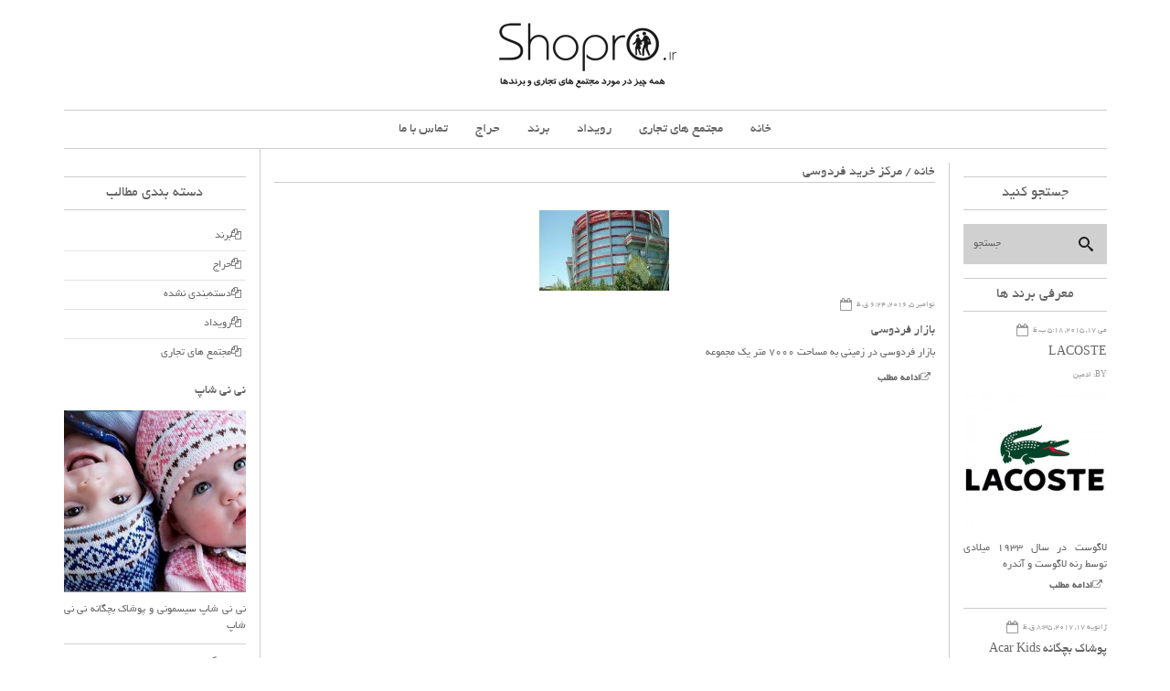

--- FILE ---
content_type: text/html; charset=UTF-8
request_url: http://shopro.ir/tag/%D9%85%D8%B1%DA%A9%D8%B2-%D8%AE%D8%B1%DB%8C%D8%AF-%D9%81%D8%B1%D8%AF%D9%88%D8%B3%DB%8C/
body_size: 57835
content:

<!DOCTYPE html>
<html dir="rtl" lang="fa-IR">
<head>
    <meta charset="UTF-8">                   
    <meta name="viewport" content="width=device-width, initial-scale=1.0">
    <title>مرکز خرید فردوسی بایگانی - مجتمع های تجاری حراج برندها</title>     
    <link rel="profile" href="http://gmpg.org/xfn/11">           
    <link rel="pingback" href="http://shopro.ir/xmlrpc.php">
    
        
    
    
    
        
    <meta name='robots' content='index, follow, max-image-preview:large, max-snippet:-1, max-video-preview:-1' />

	<!-- This site is optimized with the Yoast SEO plugin v19.14 - https://yoast.com/wordpress/plugins/seo/ -->
	<link rel="canonical" href="https://shopro.ir/tag/مرکز-خرید-فردوسی/" />
	<meta property="og:locale" content="fa_IR" />
	<meta property="og:type" content="article" />
	<meta property="og:title" content="مرکز خرید فردوسی بایگانی - مجتمع های تجاری حراج برندها" />
	<meta property="og:url" content="https://shopro.ir/tag/مرکز-خرید-فردوسی/" />
	<meta property="og:site_name" content="مجتمع های تجاری حراج برندها" />
	<script type="application/ld+json" class="yoast-schema-graph">{"@context":"https://schema.org","@graph":[{"@type":"CollectionPage","@id":"https://shopro.ir/tag/%d9%85%d8%b1%da%a9%d8%b2-%d8%ae%d8%b1%db%8c%d8%af-%d9%81%d8%b1%d8%af%d9%88%d8%b3%db%8c/","url":"https://shopro.ir/tag/%d9%85%d8%b1%da%a9%d8%b2-%d8%ae%d8%b1%db%8c%d8%af-%d9%81%d8%b1%d8%af%d9%88%d8%b3%db%8c/","name":"مرکز خرید فردوسی بایگانی - مجتمع های تجاری حراج برندها","isPartOf":{"@id":"https://shopro.ir/#website"},"primaryImageOfPage":{"@id":"https://shopro.ir/tag/%d9%85%d8%b1%da%a9%d8%b2-%d8%ae%d8%b1%db%8c%d8%af-%d9%81%d8%b1%d8%af%d9%88%d8%b3%db%8c/#primaryimage"},"image":{"@id":"https://shopro.ir/tag/%d9%85%d8%b1%da%a9%d8%b2-%d8%ae%d8%b1%db%8c%d8%af-%d9%81%d8%b1%d8%af%d9%88%d8%b3%db%8c/#primaryimage"},"thumbnailUrl":"http://shopro.ir/wp-content/uploads/2016/11/a36285a1e562c5d9d8c8229936c24e9d_1394316460_l.jpg","breadcrumb":{"@id":"https://shopro.ir/tag/%d9%85%d8%b1%da%a9%d8%b2-%d8%ae%d8%b1%db%8c%d8%af-%d9%81%d8%b1%d8%af%d9%88%d8%b3%db%8c/#breadcrumb"},"inLanguage":"fa-IR"},{"@type":"ImageObject","inLanguage":"fa-IR","@id":"https://shopro.ir/tag/%d9%85%d8%b1%da%a9%d8%b2-%d8%ae%d8%b1%db%8c%d8%af-%d9%81%d8%b1%d8%af%d9%88%d8%b3%db%8c/#primaryimage","url":"http://shopro.ir/wp-content/uploads/2016/11/a36285a1e562c5d9d8c8229936c24e9d_1394316460_l.jpg","contentUrl":"http://shopro.ir/wp-content/uploads/2016/11/a36285a1e562c5d9d8c8229936c24e9d_1394316460_l.jpg","width":600,"height":600,"caption":"بازار فردوسی"},{"@type":"BreadcrumbList","@id":"https://shopro.ir/tag/%d9%85%d8%b1%da%a9%d8%b2-%d8%ae%d8%b1%db%8c%d8%af-%d9%81%d8%b1%d8%af%d9%88%d8%b3%db%8c/#breadcrumb","itemListElement":[{"@type":"ListItem","position":1,"name":"خانه","item":"https://shopro.ir/"},{"@type":"ListItem","position":2,"name":"مرکز خرید فردوسی"}]},{"@type":"WebSite","@id":"https://shopro.ir/#website","url":"https://shopro.ir/","name":"مجتمع های تجاری حراج برندها","description":"شاپرو","potentialAction":[{"@type":"SearchAction","target":{"@type":"EntryPoint","urlTemplate":"https://shopro.ir/?s={search_term_string}"},"query-input":"required name=search_term_string"}],"inLanguage":"fa-IR"}]}</script>
	<!-- / Yoast SEO plugin. -->


<link rel='dns-prefetch' href='//fonts.googleapis.com' />
<link rel="alternate" type="application/rss+xml" title="مجتمع های تجاری حراج برندها &raquo; خوراک" href="http://shopro.ir/feed/" />
<link rel="alternate" type="application/rss+xml" title="مجتمع های تجاری حراج برندها &raquo; خوراک دیدگاه‌ها" href="http://shopro.ir/comments/feed/" />
<link rel="alternate" type="application/rss+xml" title="مجتمع های تجاری حراج برندها &raquo; مرکز خرید فردوسی خوراک برچسب" href="http://shopro.ir/tag/%d9%85%d8%b1%da%a9%d8%b2-%d8%ae%d8%b1%db%8c%d8%af-%d9%81%d8%b1%d8%af%d9%88%d8%b3%db%8c/feed/" />
<script type="text/javascript">
window._wpemojiSettings = {"baseUrl":"https:\/\/s.w.org\/images\/core\/emoji\/14.0.0\/72x72\/","ext":".png","svgUrl":"https:\/\/s.w.org\/images\/core\/emoji\/14.0.0\/svg\/","svgExt":".svg","source":{"concatemoji":"http:\/\/shopro.ir\/wp-includes\/js\/wp-emoji-release.min.js?ver=f3371445196f19aa2c54a7bf87a90108"}};
/*! This file is auto-generated */
!function(e,a,t){var n,r,o,i=a.createElement("canvas"),p=i.getContext&&i.getContext("2d");function s(e,t){var a=String.fromCharCode,e=(p.clearRect(0,0,i.width,i.height),p.fillText(a.apply(this,e),0,0),i.toDataURL());return p.clearRect(0,0,i.width,i.height),p.fillText(a.apply(this,t),0,0),e===i.toDataURL()}function c(e){var t=a.createElement("script");t.src=e,t.defer=t.type="text/javascript",a.getElementsByTagName("head")[0].appendChild(t)}for(o=Array("flag","emoji"),t.supports={everything:!0,everythingExceptFlag:!0},r=0;r<o.length;r++)t.supports[o[r]]=function(e){if(p&&p.fillText)switch(p.textBaseline="top",p.font="600 32px Arial",e){case"flag":return s([127987,65039,8205,9895,65039],[127987,65039,8203,9895,65039])?!1:!s([55356,56826,55356,56819],[55356,56826,8203,55356,56819])&&!s([55356,57332,56128,56423,56128,56418,56128,56421,56128,56430,56128,56423,56128,56447],[55356,57332,8203,56128,56423,8203,56128,56418,8203,56128,56421,8203,56128,56430,8203,56128,56423,8203,56128,56447]);case"emoji":return!s([129777,127995,8205,129778,127999],[129777,127995,8203,129778,127999])}return!1}(o[r]),t.supports.everything=t.supports.everything&&t.supports[o[r]],"flag"!==o[r]&&(t.supports.everythingExceptFlag=t.supports.everythingExceptFlag&&t.supports[o[r]]);t.supports.everythingExceptFlag=t.supports.everythingExceptFlag&&!t.supports.flag,t.DOMReady=!1,t.readyCallback=function(){t.DOMReady=!0},t.supports.everything||(n=function(){t.readyCallback()},a.addEventListener?(a.addEventListener("DOMContentLoaded",n,!1),e.addEventListener("load",n,!1)):(e.attachEvent("onload",n),a.attachEvent("onreadystatechange",function(){"complete"===a.readyState&&t.readyCallback()})),(e=t.source||{}).concatemoji?c(e.concatemoji):e.wpemoji&&e.twemoji&&(c(e.twemoji),c(e.wpemoji)))}(window,document,window._wpemojiSettings);
</script>
<style type="text/css">
img.wp-smiley,
img.emoji {
	display: inline !important;
	border: none !important;
	box-shadow: none !important;
	height: 1em !important;
	width: 1em !important;
	margin: 0 0.07em !important;
	vertical-align: -0.1em !important;
	background: none !important;
	padding: 0 !important;
}
</style>
	<link rel='stylesheet' id='wp-block-library-rtl-css' href='http://shopro.ir/wp-includes/css/dist/block-library/style-rtl.min.css?ver=f3371445196f19aa2c54a7bf87a90108' type='text/css' media='all' />
<link rel='stylesheet' id='classic-theme-styles-css' href='http://shopro.ir/wp-includes/css/classic-themes.min.css?ver=1' type='text/css' media='all' />
<style id='global-styles-inline-css' type='text/css'>
body{--wp--preset--color--black: #000000;--wp--preset--color--cyan-bluish-gray: #abb8c3;--wp--preset--color--white: #ffffff;--wp--preset--color--pale-pink: #f78da7;--wp--preset--color--vivid-red: #cf2e2e;--wp--preset--color--luminous-vivid-orange: #ff6900;--wp--preset--color--luminous-vivid-amber: #fcb900;--wp--preset--color--light-green-cyan: #7bdcb5;--wp--preset--color--vivid-green-cyan: #00d084;--wp--preset--color--pale-cyan-blue: #8ed1fc;--wp--preset--color--vivid-cyan-blue: #0693e3;--wp--preset--color--vivid-purple: #9b51e0;--wp--preset--gradient--vivid-cyan-blue-to-vivid-purple: linear-gradient(135deg,rgba(6,147,227,1) 0%,rgb(155,81,224) 100%);--wp--preset--gradient--light-green-cyan-to-vivid-green-cyan: linear-gradient(135deg,rgb(122,220,180) 0%,rgb(0,208,130) 100%);--wp--preset--gradient--luminous-vivid-amber-to-luminous-vivid-orange: linear-gradient(135deg,rgba(252,185,0,1) 0%,rgba(255,105,0,1) 100%);--wp--preset--gradient--luminous-vivid-orange-to-vivid-red: linear-gradient(135deg,rgba(255,105,0,1) 0%,rgb(207,46,46) 100%);--wp--preset--gradient--very-light-gray-to-cyan-bluish-gray: linear-gradient(135deg,rgb(238,238,238) 0%,rgb(169,184,195) 100%);--wp--preset--gradient--cool-to-warm-spectrum: linear-gradient(135deg,rgb(74,234,220) 0%,rgb(151,120,209) 20%,rgb(207,42,186) 40%,rgb(238,44,130) 60%,rgb(251,105,98) 80%,rgb(254,248,76) 100%);--wp--preset--gradient--blush-light-purple: linear-gradient(135deg,rgb(255,206,236) 0%,rgb(152,150,240) 100%);--wp--preset--gradient--blush-bordeaux: linear-gradient(135deg,rgb(254,205,165) 0%,rgb(254,45,45) 50%,rgb(107,0,62) 100%);--wp--preset--gradient--luminous-dusk: linear-gradient(135deg,rgb(255,203,112) 0%,rgb(199,81,192) 50%,rgb(65,88,208) 100%);--wp--preset--gradient--pale-ocean: linear-gradient(135deg,rgb(255,245,203) 0%,rgb(182,227,212) 50%,rgb(51,167,181) 100%);--wp--preset--gradient--electric-grass: linear-gradient(135deg,rgb(202,248,128) 0%,rgb(113,206,126) 100%);--wp--preset--gradient--midnight: linear-gradient(135deg,rgb(2,3,129) 0%,rgb(40,116,252) 100%);--wp--preset--duotone--dark-grayscale: url('#wp-duotone-dark-grayscale');--wp--preset--duotone--grayscale: url('#wp-duotone-grayscale');--wp--preset--duotone--purple-yellow: url('#wp-duotone-purple-yellow');--wp--preset--duotone--blue-red: url('#wp-duotone-blue-red');--wp--preset--duotone--midnight: url('#wp-duotone-midnight');--wp--preset--duotone--magenta-yellow: url('#wp-duotone-magenta-yellow');--wp--preset--duotone--purple-green: url('#wp-duotone-purple-green');--wp--preset--duotone--blue-orange: url('#wp-duotone-blue-orange');--wp--preset--font-size--small: 13px;--wp--preset--font-size--medium: 20px;--wp--preset--font-size--large: 36px;--wp--preset--font-size--x-large: 42px;--wp--preset--spacing--20: 0.44rem;--wp--preset--spacing--30: 0.67rem;--wp--preset--spacing--40: 1rem;--wp--preset--spacing--50: 1.5rem;--wp--preset--spacing--60: 2.25rem;--wp--preset--spacing--70: 3.38rem;--wp--preset--spacing--80: 5.06rem;}:where(.is-layout-flex){gap: 0.5em;}body .is-layout-flow > .alignleft{float: left;margin-inline-start: 0;margin-inline-end: 2em;}body .is-layout-flow > .alignright{float: right;margin-inline-start: 2em;margin-inline-end: 0;}body .is-layout-flow > .aligncenter{margin-left: auto !important;margin-right: auto !important;}body .is-layout-constrained > .alignleft{float: left;margin-inline-start: 0;margin-inline-end: 2em;}body .is-layout-constrained > .alignright{float: right;margin-inline-start: 2em;margin-inline-end: 0;}body .is-layout-constrained > .aligncenter{margin-left: auto !important;margin-right: auto !important;}body .is-layout-constrained > :where(:not(.alignleft):not(.alignright):not(.alignfull)){max-width: var(--wp--style--global--content-size);margin-left: auto !important;margin-right: auto !important;}body .is-layout-constrained > .alignwide{max-width: var(--wp--style--global--wide-size);}body .is-layout-flex{display: flex;}body .is-layout-flex{flex-wrap: wrap;align-items: center;}body .is-layout-flex > *{margin: 0;}:where(.wp-block-columns.is-layout-flex){gap: 2em;}.has-black-color{color: var(--wp--preset--color--black) !important;}.has-cyan-bluish-gray-color{color: var(--wp--preset--color--cyan-bluish-gray) !important;}.has-white-color{color: var(--wp--preset--color--white) !important;}.has-pale-pink-color{color: var(--wp--preset--color--pale-pink) !important;}.has-vivid-red-color{color: var(--wp--preset--color--vivid-red) !important;}.has-luminous-vivid-orange-color{color: var(--wp--preset--color--luminous-vivid-orange) !important;}.has-luminous-vivid-amber-color{color: var(--wp--preset--color--luminous-vivid-amber) !important;}.has-light-green-cyan-color{color: var(--wp--preset--color--light-green-cyan) !important;}.has-vivid-green-cyan-color{color: var(--wp--preset--color--vivid-green-cyan) !important;}.has-pale-cyan-blue-color{color: var(--wp--preset--color--pale-cyan-blue) !important;}.has-vivid-cyan-blue-color{color: var(--wp--preset--color--vivid-cyan-blue) !important;}.has-vivid-purple-color{color: var(--wp--preset--color--vivid-purple) !important;}.has-black-background-color{background-color: var(--wp--preset--color--black) !important;}.has-cyan-bluish-gray-background-color{background-color: var(--wp--preset--color--cyan-bluish-gray) !important;}.has-white-background-color{background-color: var(--wp--preset--color--white) !important;}.has-pale-pink-background-color{background-color: var(--wp--preset--color--pale-pink) !important;}.has-vivid-red-background-color{background-color: var(--wp--preset--color--vivid-red) !important;}.has-luminous-vivid-orange-background-color{background-color: var(--wp--preset--color--luminous-vivid-orange) !important;}.has-luminous-vivid-amber-background-color{background-color: var(--wp--preset--color--luminous-vivid-amber) !important;}.has-light-green-cyan-background-color{background-color: var(--wp--preset--color--light-green-cyan) !important;}.has-vivid-green-cyan-background-color{background-color: var(--wp--preset--color--vivid-green-cyan) !important;}.has-pale-cyan-blue-background-color{background-color: var(--wp--preset--color--pale-cyan-blue) !important;}.has-vivid-cyan-blue-background-color{background-color: var(--wp--preset--color--vivid-cyan-blue) !important;}.has-vivid-purple-background-color{background-color: var(--wp--preset--color--vivid-purple) !important;}.has-black-border-color{border-color: var(--wp--preset--color--black) !important;}.has-cyan-bluish-gray-border-color{border-color: var(--wp--preset--color--cyan-bluish-gray) !important;}.has-white-border-color{border-color: var(--wp--preset--color--white) !important;}.has-pale-pink-border-color{border-color: var(--wp--preset--color--pale-pink) !important;}.has-vivid-red-border-color{border-color: var(--wp--preset--color--vivid-red) !important;}.has-luminous-vivid-orange-border-color{border-color: var(--wp--preset--color--luminous-vivid-orange) !important;}.has-luminous-vivid-amber-border-color{border-color: var(--wp--preset--color--luminous-vivid-amber) !important;}.has-light-green-cyan-border-color{border-color: var(--wp--preset--color--light-green-cyan) !important;}.has-vivid-green-cyan-border-color{border-color: var(--wp--preset--color--vivid-green-cyan) !important;}.has-pale-cyan-blue-border-color{border-color: var(--wp--preset--color--pale-cyan-blue) !important;}.has-vivid-cyan-blue-border-color{border-color: var(--wp--preset--color--vivid-cyan-blue) !important;}.has-vivid-purple-border-color{border-color: var(--wp--preset--color--vivid-purple) !important;}.has-vivid-cyan-blue-to-vivid-purple-gradient-background{background: var(--wp--preset--gradient--vivid-cyan-blue-to-vivid-purple) !important;}.has-light-green-cyan-to-vivid-green-cyan-gradient-background{background: var(--wp--preset--gradient--light-green-cyan-to-vivid-green-cyan) !important;}.has-luminous-vivid-amber-to-luminous-vivid-orange-gradient-background{background: var(--wp--preset--gradient--luminous-vivid-amber-to-luminous-vivid-orange) !important;}.has-luminous-vivid-orange-to-vivid-red-gradient-background{background: var(--wp--preset--gradient--luminous-vivid-orange-to-vivid-red) !important;}.has-very-light-gray-to-cyan-bluish-gray-gradient-background{background: var(--wp--preset--gradient--very-light-gray-to-cyan-bluish-gray) !important;}.has-cool-to-warm-spectrum-gradient-background{background: var(--wp--preset--gradient--cool-to-warm-spectrum) !important;}.has-blush-light-purple-gradient-background{background: var(--wp--preset--gradient--blush-light-purple) !important;}.has-blush-bordeaux-gradient-background{background: var(--wp--preset--gradient--blush-bordeaux) !important;}.has-luminous-dusk-gradient-background{background: var(--wp--preset--gradient--luminous-dusk) !important;}.has-pale-ocean-gradient-background{background: var(--wp--preset--gradient--pale-ocean) !important;}.has-electric-grass-gradient-background{background: var(--wp--preset--gradient--electric-grass) !important;}.has-midnight-gradient-background{background: var(--wp--preset--gradient--midnight) !important;}.has-small-font-size{font-size: var(--wp--preset--font-size--small) !important;}.has-medium-font-size{font-size: var(--wp--preset--font-size--medium) !important;}.has-large-font-size{font-size: var(--wp--preset--font-size--large) !important;}.has-x-large-font-size{font-size: var(--wp--preset--font-size--x-large) !important;}
.wp-block-navigation a:where(:not(.wp-element-button)){color: inherit;}
:where(.wp-block-columns.is-layout-flex){gap: 2em;}
.wp-block-pullquote{font-size: 1.5em;line-height: 1.6;}
</style>
<link rel='stylesheet' id='cptch_stylesheet-css' href='http://shopro.ir/wp-content/plugins/captcha/css/front_end_style.css?ver=4.2.8' type='text/css' media='all' />
<link rel='stylesheet' id='dashicons-css' href='http://shopro.ir/wp-includes/css/dashicons.min.css?ver=f3371445196f19aa2c54a7bf87a90108' type='text/css' media='all' />
<link rel='stylesheet' id='cptch_desktop_style-css' href='http://shopro.ir/wp-content/plugins/captcha/css/desktop_style.css?ver=4.2.8' type='text/css' media='all' />
<link rel='stylesheet' id='contact-form-7-css' href='http://shopro.ir/wp-content/plugins/contact-form-7/includes/css/styles.css?ver=5.7.2' type='text/css' media='all' />
<link rel='stylesheet' id='contact-form-7-rtl-css' href='http://shopro.ir/wp-content/plugins/contact-form-7/includes/css/styles-rtl.css?ver=5.7.2' type='text/css' media='all' />
<link rel='stylesheet' id='kopa-woocommerce-css-css' href='http://shopro.ir/wp-content/themes/mansix1/woocommerce/css/woocommerce.css?ver=f3371445196f19aa2c54a7bf87a90108' type='text/css' media='all' />
<link rel='stylesheet' id='kopa-default-content-font-css' href='https://fonts.googleapis.com/css?family=Open+Sans%3A400%2C700%2C600&#038;ver=f3371445196f19aa2c54a7bf87a90108' type='text/css' media='all' />
<link rel='stylesheet' id='kopa-bootstrap-css' href='http://shopro.ir/wp-content/themes/mansix1/css/bootstrap.min.css?ver=f3371445196f19aa2c54a7bf87a90108' type='text/css' media='all' />
<link rel='stylesheet' id='font-awesome-css' href='http://shopro.ir/wp-content/themes/mansix1/css/font-awesome.css?ver=f3371445196f19aa2c54a7bf87a90108' type='text/css' media='all' />
<link rel='stylesheet' id='kopa-superfish-css' href='http://shopro.ir/wp-content/themes/mansix1/css/superfish.css?ver=f3371445196f19aa2c54a7bf87a90108' type='text/css' media='all' />
<link rel='stylesheet' id='kopa-flexslider-css' href='http://shopro.ir/wp-content/themes/mansix1/css/flexslider.css?ver=f3371445196f19aa2c54a7bf87a90108' type='text/css' media='all' />
<link rel='stylesheet' id='kopa-prettyPhoto-css' href='http://shopro.ir/wp-content/themes/mansix1/css/prettyPhoto.css?ver=f3371445196f19aa2c54a7bf87a90108' type='text/css' media='all' />
<link rel='stylesheet' id='kopa-style-css' href='http://shopro.ir/wp-content/themes/mansix1/style.css?ver=f3371445196f19aa2c54a7bf87a90108' type='text/css' media='all' />
<link rel='stylesheet' id='kopa-extra-style-css' href='http://shopro.ir/wp-content/themes/mansix1/css/extra.css?ver=f3371445196f19aa2c54a7bf87a90108' type='text/css' media='all' />
<link rel='stylesheet' id='kopa-responsive-css' href='http://shopro.ir/wp-content/themes/mansix1/css/responsive.css?ver=f3371445196f19aa2c54a7bf87a90108' type='text/css' media='all' />
<script type='text/javascript' id='jquery-core-js-extra'>
/* <![CDATA[ */
var kopa_front_variable = {"ajax":{"url":"http:\/\/shopro.ir\/wp-admin\/admin-ajax.php"},"template":{"post_id":0}};
/* ]]> */
</script>
<script type='text/javascript' src='http://shopro.ir/wp-includes/js/jquery/jquery.min.js?ver=3.6.1' id='jquery-core-js'></script>
<script type='text/javascript' src='http://shopro.ir/wp-includes/js/jquery/jquery-migrate.min.js?ver=3.3.2' id='jquery-migrate-js'></script>
<link rel="https://api.w.org/" href="http://shopro.ir/wp-json/" /><link rel="alternate" type="application/json" href="http://shopro.ir/wp-json/wp/v2/tags/1495" /><link rel="EditURI" type="application/rsd+xml" title="RSD" href="http://shopro.ir/xmlrpc.php?rsd" />
<link rel="wlwmanifest" type="application/wlwmanifest+xml" href="http://shopro.ir/wp-includes/wlwmanifest.xml" />

<style id="kopa-theme-options-custom-styles"></style><style id='kopa-user-custom-css'>body{font-family:yekan;}
h1,h2,h3,h4,h5,h6{direction:rtl;font-family:yekan;}
.kp-article-list-widget .entry-item .entry-title {font-family:yekan;}
#main-menu > li > a {font-family:yekan;}
#bottom-menu li a {font-family:yekan;}
.load-more{font-family:yekan;}

#center-col .widget-area-3 .widget
{direction:ltr}

.breadcrumb{direction:rtl;font-family:yekan;}
.home-slider ul li .entry-content .entry-title {font-family:yekan;}


#logo-image {
    margin: 10px auto;
    text-align: center;
}
.woocommerce ul.products li.product h3, .woocommerce-page ul.products li.product h3
{overflow: hidden; text-overflow: ellipsis; white-space: nowrap}
p
{direction: rtl;
    text-align: justify;}
ul
{direction: rtl;}
</style>
</head>
<body class="rtl archive tag tag-1495 sub-page" style="direction:ltr;text-align:right" >
    <div class="wrapper" >
        <div id="kp-page-header" class="clearfix">
            
            <div class="clear"></div>
            <div id="logo-image">
                                <a href="http://shopro.ir"><img src="http://shopro.ir/wp-content/uploads/2016/12/shopro-04-e1425973133398-2-e1481995099615.png" alt="مجتمع های تجاری حراج برندها"></a>
                            </div>
            <div class="menu-bar clearfix">
                <nav id="main-nav" class="clearfix">
                    <ul id="main-menu" class="clearfix"><li id="menu-item-4952" class="menu-item menu-item-type-post_type menu-item-object-page menu-item-4952"><a href="http://shopro.ir/contact/">تماس با ما</a></li>
<li id="menu-item-6259" class="menu-item menu-item-type-taxonomy menu-item-object-category menu-item-6259"><a href="http://shopro.ir/category/sales/">حراج</a></li>
<li id="menu-item-6260" class="menu-item menu-item-type-taxonomy menu-item-object-category menu-item-6260"><a href="http://shopro.ir/category/brand/">برند</a></li>
<li id="menu-item-6261" class="menu-item menu-item-type-taxonomy menu-item-object-category menu-item-6261"><a href="http://shopro.ir/category/event/">رویداد</a></li>
<li id="menu-item-6262" class="menu-item menu-item-type-taxonomy menu-item-object-category menu-item-6262"><a href="http://shopro.ir/category/introduction/">مجتمع های تجاری</a></li>
<li id="menu-item-4265" class="menu-item menu-item-type-custom menu-item-object-custom menu-item-home menu-item-4265"><a href="http://shopro.ir">خانه</a></li>
</ul><div id="mobile-menu" class="menu-mansix-asli-container"><span>فهرست مطالب</span><ul id="toggle-view-menu" class="menu"><li class="menu-item menu-item-type-post_type menu-item-object-page menu-item-4952 clearfix"><h3><a href="http://shopro.ir/contact/">تماس با ما</a></h3></li>
<li class="menu-item menu-item-type-taxonomy menu-item-object-category menu-item-6259 clearfix"><h3><a href="http://shopro.ir/category/sales/">حراج</a></h3></li>
<li class="menu-item menu-item-type-taxonomy menu-item-object-category menu-item-6260 clearfix"><h3><a href="http://shopro.ir/category/brand/">برند</a></h3></li>
<li class="menu-item menu-item-type-taxonomy menu-item-object-category menu-item-6261 clearfix"><h3><a href="http://shopro.ir/category/event/">رویداد</a></h3></li>
<li class="menu-item menu-item-type-taxonomy menu-item-object-category menu-item-6262 clearfix"><h3><a href="http://shopro.ir/category/introduction/">مجتمع های تجاری</a></h3></li>
<li class="menu-item menu-item-type-custom menu-item-object-custom menu-item-home menu-item-4265 clearfix"><h3><a href="http://shopro.ir">خانه</a></h3></li>
</ul></div>                </nav>
                <!-- main-nav -->
            </div><!--menu-bar-->
        </div>
        <!-- kp-page-header -->

        <div id="main-content" class="clearfix">
<div id="primary-col">        
    <div id="center-col">

        
        <div class="breadcrumb clearfix"><a href="http://shopro.ir">خانه</a>&nbsp;/&nbsp;<span class="current-page">مرکز خرید فردوسی</span></div>
        <div class="widget kp-search-list-widget">
    <ul class="clearfix">
    
    
        <li id="post-6211" class="post-6211 post type-post status-publish format-link has-post-thumbnail hentry category-introduction tag-1493 tag-1497 tag-1496 tag-1494 tag-1499 tag-1495 tag-1498 post_format-post-format-link">
            <article>
                                <div class="entry-thumb">
                    <a href="http://shopro.ir/%d8%a8%d8%a7%d8%b2%d8%a7%d8%b1-%d9%81%d8%b1%d8%af%d9%88%d8%b3%db%8c/"><img width="142" height="88" src="http://shopro.ir/wp-content/uploads/2016/11/a36285a1e562c5d9d8c8229936c24e9d_1394316460_l-142x88.jpg" class="attachment-post-thumbnail size-post-thumbnail wp-post-image" alt="بازار فردوسی" decoding="async" /></a>
                </div>
                                <div class="entry-content">
                                        <header><span class="entry-date clearfix"><span class="fa fa-calendar-o entry-icon"></span><span>نوامبر 5, 2016, 6:24 ق.ظ</span></span></header>
                                        <h6 class="entry-title"><a href="http://shopro.ir/%d8%a8%d8%a7%d8%b2%d8%a7%d8%b1-%d9%81%d8%b1%d8%af%d9%88%d8%b3%db%8c/">بازار فردوسی</a></h6>
                    <p>بازار فردوسی در زمینی به مساحت ۷۰۰۰ متر یک مجموعه</p>

                                        <a href="http://shopro.ir/%d8%a8%d8%a7%d8%b2%d8%a7%d8%b1-%d9%81%d8%b1%d8%af%d9%88%d8%b3%db%8c/" class="more-link">ادامه مطلب</a>
                                    </div>
            </article>
        </li>  

        </ul>
</div>


    </div> <!-- center-col -->

        <div id="right-sidebar" class="widget-area-2">
        <div id="search-5" class="widget widget_search"><h6 class="widget-title">جستجو کنید</h6><div class="kp-search-widget">
	<form action="http://shopro.ir" class="search-form clearfix" method="get">
		<input type="text" onBlur="if (this.value == '') this.value = this.defaultValue;" onFocus="if (this.value == this.defaultValue) this.value = '';" value="جستجو" name="s" class="search-text">
		<input type="submit" value="" class="search-submit">
	</form> <!-- search-form -->
</div></div><div id="kopa_widget_articles_list-8" class="widget kp-article-list-widget"><h6 class="widget-title">معرفی برند ها </h6>        <ul class="clearfix">
                        <li>
                <article class="entry-item standard-post">
                    <header>
                                                <span class="entry-date clearfix"><span class="fa fa-calendar-o entry-icon"></span><span>می 17, 2015, 5:18 ب.ظ</span></span>
                        
                        <h6 class="entry-title"><a href="http://shopro.ir/lacoste/">LACOSTE</a></h6>
                        
                                                <span class="entry-author">By: <a href="http://shopro.ir/author/admin/" title="ارسال شده توسط ادمین" rel="author">ادمین</a></span>
                                            </header>
                                        <div class="entry-thumb hover-effect">
                        <a href="http://shopro.ir/lacoste/"><img width="300" height="300" src="http://shopro.ir/wp-content/uploads/2015/05/oN1Befz-300x300.jpeg" class="attachment-medium size-medium wp-post-image" alt="" decoding="async" loading="lazy" srcset="http://shopro.ir/wp-content/uploads/2015/05/oN1Befz-300x300.jpeg 300w, http://shopro.ir/wp-content/uploads/2015/05/oN1Befz-150x150.jpeg 150w, http://shopro.ir/wp-content/uploads/2015/05/oN1Befz.jpeg 640w" sizes="(max-width: 300px) 100vw, 300px" /></a>
                        
                                                    <a href="http://shopro.ir/wp-content/uploads/2015/05/oN1Befz.jpeg" class="hover-icon" rel="prettyPhoto[widget-kopa_widget_articles_list-8-gallery]"></a>
                                            </div>
                                        <div class="entry-content">
                        <p>لاگوست در سال ۱۹۳۳ ميلادي توسط رنه لاگوست و آندره</p>

                                                <a href="http://shopro.ir/lacoste/" class="more-link">ادامه مطلب</a>
                                            </div>
                </article>
            </li>
                        <li>
                <article class="entry-item standard-post">
                    <header>
                                                <span class="entry-date clearfix"><span class="fa fa-calendar-o entry-icon"></span><span>ژانویه 17, 2017, 8:35 ق.ظ</span></span>
                        
                        <h6 class="entry-title"><a href="http://shopro.ir/%d9%be%d9%88%d8%b4%d8%a7%da%a9-%d8%a8%da%86%da%af%d8%a7%d9%86%d9%87-acar-kids/">پوشاک بچگانه Acar Kids</a></h6>
                        
                                                <span class="entry-author">By: <a href="http://shopro.ir/author/admin/" title="ارسال شده توسط ادمین" rel="author">ادمین</a></span>
                                            </header>
                                        <div class="entry-thumb hover-effect">
                        <a href="http://shopro.ir/%d9%be%d9%88%d8%b4%d8%a7%da%a9-%d8%a8%da%86%da%af%d8%a7%d9%86%d9%87-acar-kids/"><img width="300" height="300" src="http://shopro.ir/wp-content/uploads/2017/01/tasvirezendegi-ir-1168-300x300.jpg" class="attachment-medium size-medium wp-post-image" alt="Acar Kids" decoding="async" loading="lazy" srcset="http://shopro.ir/wp-content/uploads/2017/01/tasvirezendegi-ir-1168-300x300.jpg 300w, http://shopro.ir/wp-content/uploads/2017/01/tasvirezendegi-ir-1168-150x150.jpg 150w, http://shopro.ir/wp-content/uploads/2017/01/tasvirezendegi-ir-1168.jpg 600w, http://shopro.ir/wp-content/uploads/2017/01/tasvirezendegi-ir-1168-316x316.jpg 316w" sizes="(max-width: 300px) 100vw, 300px" /></a>
                        
                                                    <a href="http://shopro.ir/wp-content/uploads/2017/01/tasvirezendegi-ir-1168.jpg" class="hover-icon" rel="prettyPhoto[widget-kopa_widget_articles_list-8-gallery]"></a>
                                            </div>
                                        <div class="entry-content">
                        <p>برند پوشاک بچه ‌‌گانه‌ی ترکیه «Acar Kids» پوشاک، کفش و</p>

                                                <a href="http://shopro.ir/%d9%be%d9%88%d8%b4%d8%a7%da%a9-%d8%a8%da%86%da%af%d8%a7%d9%86%d9%87-acar-kids/" class="more-link">ادامه مطلب</a>
                                            </div>
                </article>
            </li>
                        <li>
                <article class="entry-item standard-post">
                    <header>
                                                <span class="entry-date clearfix"><span class="fa fa-calendar-o entry-icon"></span><span>می 15, 2016, 8:32 ق.ظ</span></span>
                        
                        <h6 class="entry-title"><a href="http://shopro.ir/%d9%87%d9%be%db%8c-%d9%84%d9%86%d8%af/">هپی لند</a></h6>
                        
                                                <span class="entry-author">By: <a href="http://shopro.ir/author/admin/" title="ارسال شده توسط ادمین" rel="author">ادمین</a></span>
                                            </header>
                                        <div class="entry-thumb hover-effect">
                        <a href="http://shopro.ir/%d9%87%d9%be%db%8c-%d9%84%d9%86%d8%af/"><img width="300" height="300" src="http://shopro.ir/wp-content/uploads/2016/05/happy-300x300.jpg" class="attachment-medium size-medium wp-post-image" alt="" decoding="async" loading="lazy" srcset="http://shopro.ir/wp-content/uploads/2016/05/happy-300x300.jpg 300w, http://shopro.ir/wp-content/uploads/2016/05/happy-150x150.jpg 150w, http://shopro.ir/wp-content/uploads/2016/05/happy-600x600.jpg 600w, http://shopro.ir/wp-content/uploads/2016/05/happy.jpg 640w" sizes="(max-width: 300px) 100vw, 300px" /></a>
                        
                                                    <a href="http://shopro.ir/wp-content/uploads/2016/05/happy.jpg" class="hover-icon" rel="prettyPhoto[widget-kopa_widget_articles_list-8-gallery]"></a>
                                            </div>
                                        <div class="entry-content">
                        <p>فروشگاه های زنجیره ای هپی لند با یکپارچه کردن گرافیک</p>

                                                <a href="http://shopro.ir/%d9%87%d9%be%db%8c-%d9%84%d9%86%d8%af/" class="more-link">ادامه مطلب</a>
                                            </div>
                </article>
            </li>
                        <li>
                <article class="entry-item standard-post">
                    <header>
                                                <span class="entry-date clearfix"><span class="fa fa-calendar-o entry-icon"></span><span>مارس 8, 2016, 6:19 ق.ظ</span></span>
                        
                        <h6 class="entry-title"><a href="http://shopro.ir/bugatti/">Bugatti</a></h6>
                        
                                                <span class="entry-author">By: <a href="http://shopro.ir/author/admin/" title="ارسال شده توسط ادمین" rel="author">ادمین</a></span>
                                            </header>
                                        <div class="entry-thumb hover-effect">
                        <a href="http://shopro.ir/bugatti/"><img width="300" height="300" src="http://shopro.ir/wp-content/uploads/2016/03/bugatti-mens-clothing_0-300x300.jpg" class="attachment-medium size-medium wp-post-image" alt="" decoding="async" loading="lazy" srcset="http://shopro.ir/wp-content/uploads/2016/03/bugatti-mens-clothing_0-300x300.jpg 300w, http://shopro.ir/wp-content/uploads/2016/03/bugatti-mens-clothing_0-150x150.jpg 150w, http://shopro.ir/wp-content/uploads/2016/03/bugatti-mens-clothing_0-600x600.jpg 600w, http://shopro.ir/wp-content/uploads/2016/03/bugatti-mens-clothing_0.jpg 640w" sizes="(max-width: 300px) 100vw, 300px" /></a>
                        
                                                    <a href="http://shopro.ir/wp-content/uploads/2016/03/bugatti-mens-clothing_0.jpg" class="hover-icon" rel="prettyPhoto[widget-kopa_widget_articles_list-8-gallery]"></a>
                                            </div>
                                        <div class="entry-content">
                        <p>Bugatti را در ایران همه با ماشین هایش می شناسند</p>

                                                <a href="http://shopro.ir/bugatti/" class="more-link">ادامه مطلب</a>
                                            </div>
                </article>
            </li>
                    </ul>
        </div>    </div> <!-- right-sidebar -->
    
	<div class="clear"></div>

</div>
<!-- primary-col -->

<div id="left-sidebar" class="widget-area-1">
    <div id="categories-4" class="widget widget_categories"><h6 class="widget-title">دسته بندی مطالب</h6>
			<ul>
					<li class="cat-item cat-item-2"><a href="http://shopro.ir/category/brand/">برند</a>
</li>
	<li class="cat-item cat-item-3"><a href="http://shopro.ir/category/sales/">حراج</a>
</li>
	<li class="cat-item cat-item-1"><a href="http://shopro.ir/category/%d8%af%d8%b3%d8%aa%d9%87%e2%80%8c%d8%a8%d9%86%d8%af%db%8c-%d9%86%d8%b4%d8%af%d9%87/">دسته‌بندی نشده</a>
</li>
	<li class="cat-item cat-item-6"><a href="http://shopro.ir/category/event/">رویداد</a>
</li>
	<li class="cat-item cat-item-62"><a href="http://shopro.ir/category/introduction/">مجتمع های تجاری</a>
</li>
			</ul>

			</div><div id="kopa_widget_articles_list-6" class="widget kp-article-list-widget">        <ul class="clearfix">
                        <li>
                <article class="entry-item standard-post">
                    <header>
                        
                        <h6 class="entry-title"><a href="http://shopro.ir/%d9%86%db%8c-%d9%86%db%8c-%d8%b4%d8%a7%d9%be/">نی نی شاپ</a></h6>
                        
                                            </header>
                                        <div class="entry-thumb hover-effect">
                        <a href="http://shopro.ir/%d9%86%db%8c-%d9%86%db%8c-%d8%b4%d8%a7%d9%be/"><img width="300" height="300" src="http://shopro.ir/wp-content/uploads/2016/10/nini3-300x300.jpg" class="attachment-medium size-medium wp-post-image" alt="نی نی شاپ" decoding="async" loading="lazy" srcset="http://shopro.ir/wp-content/uploads/2016/10/nini3-300x300.jpg 300w, http://shopro.ir/wp-content/uploads/2016/10/nini3-150x150.jpg 150w, http://shopro.ir/wp-content/uploads/2016/10/nini3.jpg 600w" sizes="(max-width: 300px) 100vw, 300px" /></a>
                        
                                                    <a href="http://shopro.ir/wp-content/uploads/2016/10/nini3.jpg" class="hover-icon" rel="prettyPhoto[widget-kopa_widget_articles_list-6-gallery]"></a>
                                            </div>
                                        <div class="entry-content">
                        <p>نی نی شاپ سیسمونی و پوشاک بچگانه نی نی شاپ</p>

                                            </div>
                </article>
            </li>
                        <li>
                <article class="entry-item standard-post">
                    <header>
                        
                        <h6 class="entry-title"><a href="http://shopro.ir/%d9%86%d9%85%d8%a7%db%8c%d9%86%d8%af%da%af%db%8c-%d9%85%d8%a7%d8%b1%d8%a7%d8%aa%d9%88%d9%86/">نمایندگی ماراتون</a></h6>
                        
                                            </header>
                                        <div class="entry-thumb hover-effect">
                        <a href="http://shopro.ir/%d9%86%d9%85%d8%a7%db%8c%d9%86%d8%af%da%af%db%8c-%d9%85%d8%a7%d8%b1%d8%a7%d8%aa%d9%88%d9%86/"><img width="300" height="300" src="http://shopro.ir/wp-content/uploads/2016/05/13269_7_max-300x300.jpg" class="attachment-medium size-medium wp-post-image" alt="" decoding="async" loading="lazy" srcset="http://shopro.ir/wp-content/uploads/2016/05/13269_7_max-300x300.jpg 300w, http://shopro.ir/wp-content/uploads/2016/05/13269_7_max-150x150.jpg 150w, http://shopro.ir/wp-content/uploads/2016/05/13269_7_max-600x600.jpg 600w, http://shopro.ir/wp-content/uploads/2016/05/13269_7_max.jpg 640w" sizes="(max-width: 300px) 100vw, 300px" /></a>
                        
                                                    <a href="http://shopro.ir/wp-content/uploads/2016/05/13269_7_max.jpg" class="hover-icon" rel="prettyPhoto[widget-kopa_widget_articles_list-6-gallery]"></a>
                                            </div>
                                        <div class="entry-content">
                        <p>شعبه های ماراتون آدرس: تهران &#8211; پاساژ ارگ تجریش تلفن:</p>

                                            </div>
                </article>
            </li>
                        <li>
                <article class="entry-item standard-post">
                    <header>
                        
                        <h6 class="entry-title"><a href="http://shopro.ir/%d8%b9%db%8c%d9%86%da%a9-%d9%87%d8%a7%db%8c-%da%a9%d8%b1%db%8c%d8%b3%d8%aa%db%8c%d9%86-%d8%b1%d9%88%d8%ab/">عینک های کریستین روث</a></h6>
                        
                                            </header>
                                        <div class="entry-thumb hover-effect">
                        <a href="http://shopro.ir/%d8%b9%db%8c%d9%86%da%a9-%d9%87%d8%a7%db%8c-%da%a9%d8%b1%db%8c%d8%b3%d8%aa%db%8c%d9%86-%d8%b1%d9%88%d8%ab/"><img width="300" height="300" src="http://shopro.ir/wp-content/uploads/2016/11/versace_1_-300x300.jpg" class="attachment-medium size-medium wp-post-image" alt="کریستین روث" decoding="async" loading="lazy" srcset="http://shopro.ir/wp-content/uploads/2016/11/versace_1_-300x300.jpg 300w, http://shopro.ir/wp-content/uploads/2016/11/versace_1_-150x150.jpg 150w, http://shopro.ir/wp-content/uploads/2016/11/versace_1_.jpg 600w" sizes="(max-width: 300px) 100vw, 300px" /></a>
                        
                                                    <a href="http://shopro.ir/wp-content/uploads/2016/11/versace_1_.jpg" class="hover-icon" rel="prettyPhoto[widget-kopa_widget_articles_list-6-gallery]"></a>
                                            </div>
                                        <div class="entry-content">
                        <p>مدل Les années 80 از کریستین روث تابستان ۲۰۱۳ با عینک های</p>

                                            </div>
                </article>
            </li>
                        <li>
                <article class="entry-item standard-post">
                    <header>
                        
                        <h6 class="entry-title"><a href="http://shopro.ir/%d8%a8%d8%b1%d9%86%d8%af-%d8%a7%db%8c%d8%b2%d8%a7%d8%a8%d9%84%d8%a7/">برند ایزابلا</a></h6>
                        
                                            </header>
                                        <div class="entry-thumb hover-effect">
                        <a href="http://shopro.ir/%d8%a8%d8%b1%d9%86%d8%af-%d8%a7%db%8c%d8%b2%d8%a7%d8%a8%d9%84%d8%a7/"><img width="300" height="300" src="http://shopro.ir/wp-content/uploads/2016/08/4final-300x300.jpg" class="attachment-medium size-medium wp-post-image" alt="" decoding="async" loading="lazy" srcset="http://shopro.ir/wp-content/uploads/2016/08/4final-300x300.jpg 300w, http://shopro.ir/wp-content/uploads/2016/08/4final-150x150.jpg 150w, http://shopro.ir/wp-content/uploads/2016/08/4final-600x600.jpg 600w, http://shopro.ir/wp-content/uploads/2016/08/4final.jpg 700w" sizes="(max-width: 300px) 100vw, 300px" /></a>
                        
                                                    <a href="http://shopro.ir/wp-content/uploads/2016/08/4final.jpg" class="hover-icon" rel="prettyPhoto[widget-kopa_widget_articles_list-6-gallery]"></a>
                                            </div>
                                        <div class="entry-content">
                        <p>پخش عمده انواع لباس زیر برند ایزابلا و غیره طراحی های</p>

                                            </div>
                </article>
            </li>
                        <li>
                <article class="entry-item standard-post">
                    <header>
                        
                        <h6 class="entry-title"><a href="http://shopro.ir/%d8%a8%d8%b1%d9%86%d8%af-%d8%a7%d8%b1%db%8c%da%a9%d8%a7/">برند اریکا</a></h6>
                        
                                            </header>
                                        <div class="entry-thumb hover-effect">
                        <a href="http://shopro.ir/%d8%a8%d8%b1%d9%86%d8%af-%d8%a7%d8%b1%db%8c%da%a9%d8%a7/"><img width="296" height="300" src="http://shopro.ir/wp-content/uploads/2016/08/14-1-296x300.jpg" class="attachment-medium size-medium wp-post-image" alt="" decoding="async" loading="lazy" srcset="http://shopro.ir/wp-content/uploads/2016/08/14-1-296x300.jpg 296w, http://shopro.ir/wp-content/uploads/2016/08/14-1-768x778.jpg 768w, http://shopro.ir/wp-content/uploads/2016/08/14-1-600x608.jpg 600w, http://shopro.ir/wp-content/uploads/2016/08/14-1.jpg 948w" sizes="(max-width: 296px) 100vw, 296px" /></a>
                        
                                                    <a href="http://shopro.ir/wp-content/uploads/2016/08/14-1.jpg" class="hover-icon" rel="prettyPhoto[widget-kopa_widget_articles_list-6-gallery]"></a>
                                            </div>
                                        <div class="entry-content">
                        <p>اریکا در سال ۸۸ برند سال ایران شد، بالاتر از‌هاکوپیان</p>

                                            </div>
                </article>
            </li>
                        <li>
                <article class="entry-item standard-post">
                    <header>
                        
                        <h6 class="entry-title"><a href="http://shopro.ir/%d9%85%d9%88%d9%86-%d8%a8%d9%84%d8%a7%d9%86/">مون بلان</a></h6>
                        
                                            </header>
                                        <div class="entry-thumb hover-effect">
                        <a href="http://shopro.ir/%d9%85%d9%88%d9%86-%d8%a8%d9%84%d8%a7%d9%86/"><img width="300" height="300" src="http://shopro.ir/wp-content/uploads/2016/05/b0ufjr3sb0zvkce86p1i2-300x300.jpg" class="attachment-medium size-medium wp-post-image" alt="" decoding="async" loading="lazy" srcset="http://shopro.ir/wp-content/uploads/2016/05/b0ufjr3sb0zvkce86p1i2-300x300.jpg 300w, http://shopro.ir/wp-content/uploads/2016/05/b0ufjr3sb0zvkce86p1i2-150x150.jpg 150w, http://shopro.ir/wp-content/uploads/2016/05/b0ufjr3sb0zvkce86p1i2-600x600.jpg 600w, http://shopro.ir/wp-content/uploads/2016/05/b0ufjr3sb0zvkce86p1i2.jpg 640w" sizes="(max-width: 300px) 100vw, 300px" /></a>
                        
                                                    <a href="http://shopro.ir/wp-content/uploads/2016/05/b0ufjr3sb0zvkce86p1i2.jpg" class="hover-icon" rel="prettyPhoto[widget-kopa_widget_articles_list-6-gallery]"></a>
                                            </div>
                                        <div class="entry-content">
                        <p>نمایندگی محصولات لوکس مون بلان &nbsp; حدود سال ۱۹۰۶ بود</p>

                                            </div>
                </article>
            </li>
                    </ul>
        </div></div> <!-- left-sidebar -->

<div class="clear"></div>


</div>
<!-- main-content -->

<div id="bottom-sidebar">
    <nav id="bottom-nav" class="text-center">
        <ul id="bottom-menu" class="clearfix"><li class="menu-item menu-item-type-post_type menu-item-object-page menu-item-4952"><a href="http://shopro.ir/contact/">تماس با ما</a></li>
<li class="menu-item menu-item-type-taxonomy menu-item-object-category menu-item-6259"><a href="http://shopro.ir/category/sales/">حراج</a></li>
<li class="menu-item menu-item-type-taxonomy menu-item-object-category menu-item-6260"><a href="http://shopro.ir/category/brand/">برند</a></li>
<li class="menu-item menu-item-type-taxonomy menu-item-object-category menu-item-6261"><a href="http://shopro.ir/category/event/">رویداد</a></li>
<li class="menu-item menu-item-type-taxonomy menu-item-object-category menu-item-6262"><a href="http://shopro.ir/category/introduction/">مجتمع های تجاری</a></li>
<li class="menu-item menu-item-type-custom menu-item-object-custom menu-item-home menu-item-4265"><a href="http://shopro.ir">خانه</a></li>
</ul>    </nav> <!-- bottom-nav -->

    <div class="row">
        <div class="col-md-8 col-sm-8">
            <div class="row">
                                <div class="col-md-3 col-sm-3">
                    <div id="kopa_widget_social_links-2" class="widget kp-socials-link-widget"><h6 class="widget-title">با ما همراه باشید</h6>
        <ul class="socials-link clearfix">
            
                    <li><a href="#" class="fa fa-facebook" target="_self"></a></li>
                            <li><a href="#" class="fa fa-twitter" target="_self"></a></li>
                            <li><a href="#" class="fa fa-google-plus" target="_self"></a></li>
                                                    <li><a href="#" class="fa fa-rss" target="_self"></a></li>
            
            </ul>
        <!-- socials-link -->

        </div>                </div> <!-- col-md-3 -->
                
                                <div class="col-md-3 col-sm-3">
                    <div id="text-10" class="widget widget_text"><h6 class="widget-title">تماس با ما</h6>			<div class="textwidget">تلفن:32523891 -026 
<br>
ایمیل :info@shopro.ir
<br>
وب سایت:www.shopro.ir</div>
		</div>                </div> <!-- col-md-3 -->
                                
                                <div class="col-md-3 col-sm-3">
                    
		<div id="recent-posts-3" class="widget widget_recent_entries">
		<h6 class="widget-title">آخرین مطالب</h6>
		<ul>
											<li>
					<a href="http://shopro.ir/%d8%b2%d8%a7%d8%b1%d8%a7/">زارا</a>
									</li>
											<li>
					<a href="http://shopro.ir/6429-2/">فود کورت شیلا</a>
									</li>
											<li>
					<a href="http://shopro.ir/%d9%81%d9%88%d8%af-%da%a9%d9%88%d8%b1%d8%aa-%d9%85%d9%86-%d9%88-%d9%85%d8%a7/">فود کورت من و ما</a>
									</li>
					</ul>

		</div>                </div> <!-- col-md-3 -->
                
                                <div class="col-md-3 col-sm-3">
                    <div id="text-11" class="widget widget_text"><h6 class="widget-title">شاپرو چیست ؟</h6>			<div class="textwidget">شاپرو مرجع معرفی برند ها ، مجتمع های تجاری و رویدادهای مرتبط است که از سال 93 فعالیت خود را آغاز کرد .هدف این مجموعه اطلاع رسانی دقیق برای عموم هموطنان است</div>
		</div>                </div> <!-- col-md-3 -->
                            </div>
            <!-- row -->
        </div>
        <!-- col-md-8 -->
        
                <div class="col-md-4 col-sm-4">
            <div id="kopa_widget_mailchimp_subscribe-2" class="widget kp-newsletter-widget"><h6 class="widget-title">خبرنامه شاپرو</h6>
        <form action="http://info@shopro.ir" method="post" class="newsletter-form clearfix" >
            <p>برای آگهی از جدیدترین خبرها در خبرنامه ما عضو شوید</p>
            <p class="input-email clearfix">
                <input type="email" onfocus="if(this.value==this.defaultValue)this.value='';" onblur="if(this.value=='')this.value=this.defaultValue;" name="EMAIL" value="ایمیل خود را وارد کنید" class="email" size="40">
                <input type="submit" value="ثبت نام" class="submit">
            </p>
        </form>

        </div>        </div> <!-- col-md-4 -->
            </div>
    <!-- row -->

    <p id="back-top">
        <a href="#top">Back to Top</a>
    </p>

</div>
<!-- bottom-sidebar -->

<footer id="kp-page-footer" class="text-center">
    <div id="copyright"><p>تمامی حقوق مادی و معنوی سایت متعلق به <a href="http://www.shopro.ir">شاپرو </a>طراحی توسط :<a href="https://www.mansix.net" target="_blank">طراحی سایت در کرج</a></p></div>
</footer>
<!-- kp-page-footer -->
</div>
<!-- wrapper -->

<input type="hidden" id="kopa_set_view_count_wpnonce" name="kopa_set_view_count_wpnonce" value="b3bf47bb7c" />		<meta http-equiv="imagetoolbar" content="no"><!-- disable image toolbar (if any) -->
		<style>
			:root {
				-webkit-user-select: none;
				-webkit-touch-callout: none;
				-ms-user-select: none;
				-moz-user-select: none;
				user-select: none;
			}
		</style>
		<script type="text/javascript">
			/*<![CDATA[*/
			document.oncontextmenu = function(event) {
				if (event.target.tagName != 'INPUT' && event.target.tagName != 'TEXTAREA') {
					event.preventDefault();
				}
			};
			document.ondragstart = function() {
				if (event.target.tagName != 'INPUT' && event.target.tagName != 'TEXTAREA') {
					event.preventDefault();
				}
			};
			/*]]>*/
		</script>
		<script type='text/javascript' src='http://shopro.ir/wp-content/plugins/contact-form-7/includes/swv/js/index.js?ver=5.7.2' id='swv-js'></script>
<script type='text/javascript' id='contact-form-7-js-extra'>
/* <![CDATA[ */
var wpcf7 = {"api":{"root":"http:\/\/shopro.ir\/wp-json\/","namespace":"contact-form-7\/v1"}};
/* ]]> */
</script>
<script type='text/javascript' src='http://shopro.ir/wp-content/plugins/contact-form-7/includes/js/index.js?ver=5.7.2' id='contact-form-7-js'></script>
<script type='text/javascript' src='http://shopro.ir/wp-content/themes/mansix1/js/superfish.js' id='kopa-superfish-js-js'></script>
<script type='text/javascript' src='http://shopro.ir/wp-content/themes/mansix1/js/retina.js' id='kopa-retina-js-js'></script>
<script type='text/javascript' src='http://shopro.ir/wp-content/themes/mansix1/js/bootstrap.min.js' id='kopa-bootstrap-js-js'></script>
<script type='text/javascript' src='http://shopro.ir/wp-content/themes/mansix1/js/jquery.carouFredSel-6.2.1-packed.js' id='kopa-carouFredSel-js-js'></script>
<script type='text/javascript' src='http://shopro.ir/wp-content/themes/mansix1/js/jquery.flexslider-min.js' id='kopa-flexslider-js-js'></script>
<script type='text/javascript' src='http://shopro.ir/wp-content/themes/mansix1/js/jquery.prettyPhoto.js' id='kopa-prettyPhoto-js-js'></script>
<script type='text/javascript' src='http://shopro.ir/wp-content/themes/mansix1/js/jquery.validate.min.js' id='kopa-validate-js-js'></script>
<script type='text/javascript' src='http://shopro.ir/wp-content/themes/mansix1/js/jquery.form.js' id='kopa-form-js-js'></script>
<script type='text/javascript' src='http://shopro.ir/wp-content/themes/mansix1/js/jquery.timeago.js' id='kopa-timeago-js-js'></script>
<script type='text/javascript' src='http://shopro.ir/wp-content/themes/mansix1/js/tweetable.jquery.min.js' id='kopa-tweetable-js-js'></script>
<script type='text/javascript' src='http://shopro.ir/wp-content/themes/mansix1/js/jquery.mousewheel.js' id='kopa-mousewheel-js-js'></script>
<script type='text/javascript' src='http://shopro.ir/wp-content/themes/mansix1/js/modernizr-transitions.js' id='kopa-modernizr-transitions-js-js'></script>
<script type='text/javascript' src='http://shopro.ir/wp-content/themes/mansix1/js/set-view-count.js' id='kopa-set-view-count-js'></script>
<script type='text/javascript' src='http://shopro.ir/wp-content/themes/mansix1/js/stickUp.min.js' id='kopa-stick-up-js-js'></script>
<script type='text/javascript' src='http://shopro.ir/wp-content/themes/mansix1/js/kopa-article-list-ajax-load-more.js?ver=1.0' id='kopa-article-list-ajax-load-more-js'></script>
<script type='text/javascript' id='kopa-custom-js-js-extra'>
/* <![CDATA[ */
var kopa_custom_front_localization = {"validate":{"form":{"submit":"SEND","sending":"SENDING..."},"name":{"required":"Please enter your name.","minlength":"At least {0} characters required."},"email":{"required":"Please enter your email.","email":"Please enter a valid email."},"url":{"required":"Please enter your url.","url":"Please enter a valid url."},"message":{"required":"Please enter a message.","minlength":"At least {0} characters required."}}};
/* ]]> */
</script>
<script type='text/javascript' src='http://shopro.ir/wp-content/themes/mansix1/js/custom.js' id='kopa-custom-js-js'></script>

</body>

</html>


--- FILE ---
content_type: text/javascript
request_url: http://shopro.ir/wp-content/themes/mansix1/js/kopa-article-list-ajax-load-more.js?ver=1.0
body_size: 873
content:
/**
 * This file holds ajax call for loading more articles of article list widget
 * http://kopatheme.com
 * Copyright (c) 2014 Kopatheme
 *
 * Licensed under the GPL license:
 *  http://www.gnu.org/licenses/gpl.html
 */
(function ($) {
	if ( $('.kp-article-list-widget .load-more').length > 0 ) {
		$('.kp-article-list-widget .load-more').on('click', function (e) {
			e.preventDefault();
			var $this = $(this),
				dataPostsList = $this.data('list-id'),
				dataLightBoxID = $this.data('light-box-id'),
	            dataAction = $this.data('action'),
	            dataNonce = $this.data('nonce'),
	            dataOffset = $this.data('offset'),
	            dataCategories = $this.data('categories'),
	            dataTags = $this.data('tags'),
	            dataRelation = $this.data('relation'),
	            dataPostsPerPage = $this.data('more-posts'),
	            dataOrderby = $this.data('orderby'),
	            dataPostsNotIn = $this.data('posts-not-in'),
	            dataDisplayDateMeta = $this.data('display-date-meta'),
	            dataDisplayReadmore = $this.data('display-readmore'),
	            dataDisplayAuthorMeta = $this.data('display-author-meta');

	        $.ajax({
	            type: 'POST',
	            url: kopa_front_variable.ajax.url,
	            data: {
	                action: dataAction,
	                kopa_ajax_load_more_nonce: dataNonce,
	                offset: dataOffset,
	                categories: dataCategories,
	                tags: dataTags,
	                relation: dataRelation,
	                posts_per_page: dataPostsPerPage,
	                orderby: dataOrderby,
	                post__not_in: dataPostsNotIn,
	                light_box_id: dataLightBoxID,
	                display_date_meta: dataDisplayDateMeta,
	                display_readmore: dataDisplayReadmore,
	                display_author_meta: dataDisplayAuthorMeta
	            },
	            success: function (responses) {
	      			responses = $.parseJSON(responses);

	                if ( responses ) {
	                    $(dataPostsList).append(responses.output).find("a[rel^='prettyPhoto']").prettyPhoto({
					        show_title: false,
					        deeplinking:false,
					        social_tools:false,
    					});
	                    $this.data('offset', dataOffset + dataPostsPerPage);
	                    $this.data('posts-not-in', responses.post__not_in);
	                } else {
	                    $this.remove();
	                }
	            }
	        });
		});
	}
}(jQuery));